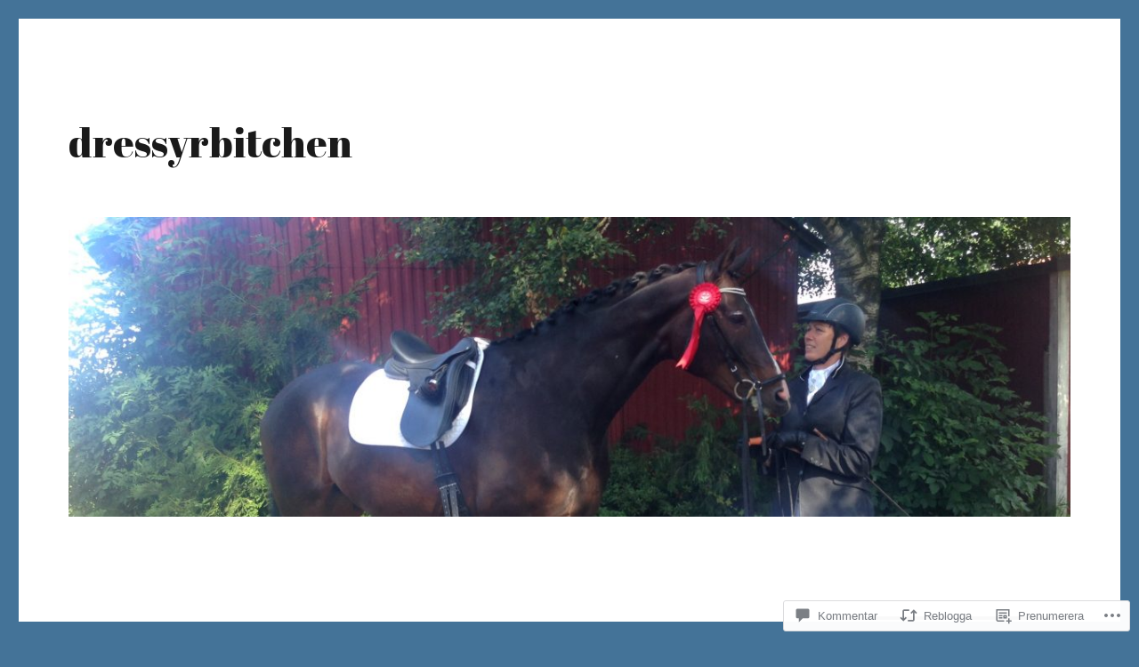

--- FILE ---
content_type: application/javascript
request_url: https://dressyrbitchen.com/_static/??-eJxdjMEOgjAQRH/IsvbQwMX4KQbKRlrb7YbdBvh7auJBPb6ZeQMbG19IkRRyNZzqM5BAROXRvz4MUgkegTxMNaQZVkyj4my4iMovdTlQF+UCX7+xbZIaXst+/He6YEYBrhPo1oJDwq6I9JYWzck14Z5vtnfuam0/DPEElaBBrw==
body_size: 6305
content:
!function(){"use strict";var t={response:null,getEndpointURL:function(t){var e,s="undefined"!=typeof wp&&wp.customize&&wp.customize.settings&&wp.customize.settings.url&&wp.customize.settings.url.self;s?(e=document.createElement("a")).href=wp.customize.settings.url.self:e=document.location,"string"==typeof t&&t.match(/^https?:\/\//)&&((e=document.createElement("a")).href=t);var a="relatedposts=1",o=document.querySelector("#jp-relatedposts");if(!o)return!1;o.hasAttribute("data-exclude")&&(a+="&relatedposts_exclude="+o.getAttribute("data-exclude")),s&&(a+="&jetpackrpcustomize=1");var r=e.pathname;return"/"!==r[0]&&(r="/"+r),""===e.search?r+"?"+a:r+e.search+"&"+a},getAnchor:function(t,e){var s=t.title,a=document.createElement("a");a.setAttribute("class",e),a.setAttribute("href",t.url),a.setAttribute("title",s),a.setAttribute("data-origin",t.url_meta.origin),a.setAttribute("data-position",t.url_meta.position),""!==t.rel&&a.setAttribute("rel",t.rel);var o=document.createElement("div");o.appendChild(a);var r=o.innerHTML;return[r.substring(0,r.length-4),"</a>"]},generateMinimalHtml:function(t,e){var s=this,a="";return t.forEach(function(t,o){var r=s.getAnchor(t,"jp-relatedposts-post-a"),p="jp-relatedposts-post jp-relatedposts-post"+o;t.classes.length>0&&(p+=" "+t.classes.join(" ")),a+='<p class="'+p+'" data-post-id="'+t.id+'" data-post-format="'+t.format+'">',a+='<span class="jp-relatedposts-post-title">'+r[0]+t.title+r[1]+"</span>",e.showDate&&(a+='<time class="jp-relatedposts-post-date" datetime="'+t.date+'">'+t.date+"</time>"),e.showContext&&(a+='<span class="jp-relatedposts-post-context">'+t.context+"</span>"),a+="</p>"}),'<div class="jp-relatedposts-items jp-relatedposts-items-minimal jp-relatedposts-'+e.layout+' ">'+a+"</div>"},generateVisualHtml:function(t,e){var s=this,a="";return t.forEach(function(t,o){var r=s.getAnchor(t,"jp-relatedposts-post-a"),p="jp-relatedposts-post jp-relatedposts-post"+o;t.classes.length>0&&(p+=" "+t.classes.join(" ")),t.img.src?p+=" jp-relatedposts-post-thumbs":p+=" jp-relatedposts-post-nothumbs";var i=document.createElement("p");i.innerHTML=t.excerpt;var n=i.textContent;if(a+='<div class="'+p+'" data-post-id="'+t.id+'" data-post-format="'+t.format+'">',t.img.src)a+=r[0]+'<img class="jp-relatedposts-post-img" loading="lazy" src="'+t.img.src+'" width="'+t.img.width+'" height="'+t.img.height+(t.img.srcset?'" srcset="'+t.img.srcset:"")+(t.img.sizes?'" sizes="'+t.img.sizes:"")+'" alt="'+t.img.alt_text+'" />'+r[1];else{var l=s.getAnchor(t,"jp-relatedposts-post-a jp-relatedposts-post-aoverlay");a+=l[0]+l[1]}a+="<"+related_posts_js_options.post_heading+' class="jp-relatedposts-post-title">'+r[0]+t.title+r[1]+"</"+related_posts_js_options.post_heading+">",a+='<p class="jp-relatedposts-post-excerpt">'+n+"</p>",e.showDate&&(a+='<time class="jp-relatedposts-post-date" datetime="'+t.date+'">'+t.date+"</time>"),e.showContext&&(a+='<p class="jp-relatedposts-post-context">'+t.context+"</p>"),a+="</div>"}),'<div class="jp-relatedposts-items jp-relatedposts-items-visual jp-relatedposts-'+e.layout+' ">'+a+"</div>"},setVisualExcerptHeights:function(){var t=document.querySelectorAll("#jp-relatedposts .jp-relatedposts-post-nothumbs .jp-relatedposts-post-excerpt");if(t.length)for(var e=getComputedStyle(t[0]),s=parseInt(e.fontSize,10),a=parseInt(e.lineHeight,10),o=0;o<t.length;o++)t[o].style.maxHeight=5*a/s+"em"},getTrackedUrl:function(t){var e="relatedposts_hit=1";e+="&relatedposts_origin="+t.getAttribute("data-origin"),e+="&relatedposts_position="+t.getAttribute("data-position");var s=t.pathname;return"/"!==s[0]&&(s="/"+s),""===t.search?s+"?"+e:s+t.search+"&"+e},cleanupTrackedUrl:function(){if("function"==typeof history.replaceState){var t=document.location.search.replace(/\brelatedposts_[a-z]+=[0-9]*&?\b/gi,"");"?"===t&&(t=""),document.location.search!==t&&history.replaceState({},document.title,document.location.pathname+t)}}};function e(){t.setVisualExcerptHeights();var e=document.querySelectorAll("#jp-relatedposts a.jp-relatedposts-post-a");Array.prototype.forEach.call(e,function(e){document.addEventListener("click",function(){e.href=t.getTrackedUrl(e)})})}function s(){t.cleanupTrackedUrl();var s=t.getEndpointURL();if(s)if(document.querySelectorAll("#jp-relatedposts .jp-relatedposts-post").length)e();else{var a=document.querySelector("#jp-relatedposts"),o=new XMLHttpRequest;o.open("GET",s,!0),o.setRequestHeader("x-requested-with","XMLHttpRequest"),o.onreadystatechange=function(){if(this.readyState===XMLHttpRequest.DONE&&200===this.status)try{var s=JSON.parse(o.responseText);if(0===s.items.length||0===a.length)return;t.response=s;var r,p,i={};"undefined"!=typeof wp&&wp.customize?(p=wp.customize.instance("jetpack_relatedposts[show_thumbnails]").get(),i.showDate=wp.customize.instance("jetpack_relatedposts[show_date]").get(),i.showContext=wp.customize.instance("jetpack_relatedposts[show_context]").get(),i.layout=wp.customize.instance("jetpack_relatedposts[layout]").get()):(p=s.show_thumbnails,i.showDate=s.show_date,i.showContext=s.show_context,i.layout=s.layout),r=p?t.generateVisualHtml(s.items,i):t.generateMinimalHtml(s.items,i);var n=document.createElement("div");if(a.appendChild(n),n.outerHTML=r,i.showDate){var l=a.querySelectorAll(".jp-relatedposts-post-date");Array.prototype.forEach.call(l,function(t){t.style.display="block"})}a.style.display="block",e()}catch{}},o.send()}}function a(){"undefined"!=typeof wp&&wp.customize?(wp.customize.selectiveRefresh&&wp.customize.selectiveRefresh.bind("partial-content-rendered",function(t){"jetpack_relatedposts"===t.partial.id&&s()}),wp.customize.bind("preview-ready",s)):s()}"loading"!==document.readyState?a():document.addEventListener("DOMContentLoaded",a)}();;
// listen for rlt authentication events and pass them to children of this document.
( function() {
	var currentToken;
	var parentOrigin;
	var iframeOrigins;
	var registeredIframes = [];
	var initializationListeners = [];
	var hasBeenInitialized = false;
	var RLT_KEY = 'jetpack:wpcomRLT';

	// should we inject RLT into this iframe?
	function rltShouldAuthorizeIframe( frameOrigin ) {
		if ( ! Array.isArray( iframeOrigins ) ) {
			return false;
		}
		return iframeOrigins.includes( frameOrigin );
	}

	function rltInvalidateWindowToken( token, target, origin ) {
		if ( target && typeof target.postMessage === 'function' ) {
			try {
				target.postMessage( JSON.stringify( {
					type: 'rltMessage',
					data: {
						event: 'invalidate',
						token: token,
						sourceOrigin: window.location.origin,
					},
				} ), origin );
			} catch ( err ) {
				return;
			}
		}
	}

	/**
	 * PUBLIC METHODS
	 */
	window.rltInvalidateToken = function( token, sourceOrigin ) {
		// invalidate in current context
		if ( token === currentToken ) {
			currentToken = null;
		}

		// remove from localstorage, but only if in a top level window, not iframe
		try {
			if ( window.location === window.parent.location && window.localStorage ) {
				if ( window.localStorage.getItem(RLT_KEY) === token ) {
					window.localStorage.removeItem(RLT_KEY);
				}
			}
		} catch( e ) {
			console.info("localstorage access for invalidate denied - probably blocked third-party access", window.location.href);
		}

		// invalidate in registered iframes
		for ( const [ frameOrigin, frameWindow ] of registeredIframes ) {
			if ( frameOrigin !== sourceOrigin ) {
				rltInvalidateWindowToken( token, frameWindow, frameOrigin );
			}
		}

		// invalidate in parent
		if ( parentOrigin && parentOrigin !== sourceOrigin && window.parent ) {
			rltInvalidateWindowToken( token, window.parent, parentOrigin );
		}
	}

	window.rltInjectToken = function( token, target, origin ) {
		if ( target && typeof target.postMessage === 'function' ) {
			try {
				target.postMessage( JSON.stringify( {
					type: 'loginMessage',
					data: {
						event: 'login',
						success: true,
						type: 'rlt',
						token: token,
						sourceOrigin: window.location.origin,
					},
				} ), origin );
			} catch ( err ) {
				return;
			}
		}
	};

	window.rltIsAuthenticated = function() {
		return !! currentToken;
	};

	window.rltGetToken = function() {
		return currentToken;
	};

	window.rltAddInitializationListener = function( listener ) {
		// if RLT is already initialized, call the listener immediately
		if ( hasBeenInitialized ) {
			listener( currentToken );
		} else {
			initializationListeners.push( listener );
		}
	};

	// store the token in localStorage
	window.rltStoreToken = function( token ) {
		currentToken = token;
		try {
			if ( window.location === window.parent.location && window.localStorage ) {
				window.localStorage.setItem( RLT_KEY, token );
			}
		} catch( e ) {
			console.info("localstorage access denied - probably blocked third-party access", window.location.href);
		}
	}

	window.rltInitialize = function( config ) {
		if ( ! config || typeof window.postMessage !== 'function' ) {
			return;
		}

		currentToken  = config.token;
		iframeOrigins = config.iframeOrigins;
		parentOrigin  = config.parentOrigin; // needed?

		// load token from localStorage if possible, but only in top level window
		try {
			if ( ! currentToken && window.location === window.parent.location && window.localStorage ) {
				currentToken = window.localStorage.getItem(RLT_KEY);
			}
		} catch( e ) {
			console.info("localstorage access denied - probably blocked third-party access", window.location.href);
		}

		// listen for RLT events from approved origins
		window.addEventListener( 'message', function( e ) {
			var message = e && e.data;
			if ( typeof message === 'string' ) {
				try {
					message = JSON.parse( message );
				} catch ( err ) {
					return;
				}
			}

			var type = message && message.type;
			var data = message && message.data;

			if ( type === 'loginMessage' ) {
				if ( data && data.type === 'rlt' && data.token !== currentToken ) {
					// put into localStorage if running in top-level window (not iframe)
					rltStoreToken( data.token );

					// send to registered iframes
					for ( const [ frameOrigin, frameWindow ] of registeredIframes ) {
						rltInjectToken( currentToken, frameWindow, frameOrigin );
					}

					// send to the parent, unless the event was sent _by_ the parent
					if ( parentOrigin && parentOrigin !== data.sourceOrigin && window.parent ) {
						rltInjectToken( currentToken, window.parent, parentOrigin );
					}
				}
			}

			if ( type === 'rltMessage' ) {
				if ( data && data.event === 'invalidate' && data.token === currentToken ) {
					rltInvalidateToken( data.token );
				}

				if ( data && data.event === 'register' ) {
					if ( rltShouldAuthorizeIframe( e.origin ) ) {
						registeredIframes.push( [ e.origin, e.source ] );
						if ( currentToken ) {
							rltInjectToken( currentToken, e.source, e.origin );
						}
					}
				}
			}
		} );

		initializationListeners.forEach( function( listener ) {
			listener( currentToken );
		} );

		initializationListeners = [];

		// inform the parent that we are ready to receive the RLT token
		window.parent.postMessage( {
			type: 'rltMessage',
			data: {
				event: 'register'
			},
		}, '*' );

		hasBeenInitialized = true;
	};
} )();
;
/**
* @preserve HTML5 Shiv 3.7.3 | @afarkas @jdalton @jon_neal @rem | MIT/GPL2 Licensed
*/
;(function(window, document) {
/*jshint evil:true */
  /** version */
  var version = '3.7.3';

  /** Preset options */
  var options = window.html5 || {};

  /** Used to skip problem elements */
  var reSkip = /^<|^(?:button|map|select|textarea|object|iframe|option|optgroup)$/i;

  /** Not all elements can be cloned in IE **/
  var saveClones = /^(?:a|b|code|div|fieldset|h1|h2|h3|h4|h5|h6|i|label|li|ol|p|q|span|strong|style|table|tbody|td|th|tr|ul)$/i;

  /** Detect whether the browser supports default html5 styles */
  var supportsHtml5Styles;

  /** Name of the expando, to work with multiple documents or to re-shiv one document */
  var expando = '_html5shiv';

  /** The id for the the documents expando */
  var expanID = 0;

  /** Cached data for each document */
  var expandoData = {};

  /** Detect whether the browser supports unknown elements */
  var supportsUnknownElements;

  (function() {
    try {
        var a = document.createElement('a');
        a.innerHTML = '<xyz></xyz>';
        //if the hidden property is implemented we can assume, that the browser supports basic HTML5 Styles
        supportsHtml5Styles = ('hidden' in a);

        supportsUnknownElements = a.childNodes.length == 1 || (function() {
          // assign a false positive if unable to shiv
          (document.createElement)('a');
          var frag = document.createDocumentFragment();
          return (
            typeof frag.cloneNode == 'undefined' ||
            typeof frag.createDocumentFragment == 'undefined' ||
            typeof frag.createElement == 'undefined'
          );
        }());
    } catch(e) {
      // assign a false positive if detection fails => unable to shiv
      supportsHtml5Styles = true;
      supportsUnknownElements = true;
    }

  }());

  /*--------------------------------------------------------------------------*/

  /**
   * Creates a style sheet with the given CSS text and adds it to the document.
   * @private
   * @param {Document} ownerDocument The document.
   * @param {String} cssText The CSS text.
   * @returns {StyleSheet} The style element.
   */
  function addStyleSheet(ownerDocument, cssText) {
    var p = ownerDocument.createElement('p'),
        parent = ownerDocument.getElementsByTagName('head')[0] || ownerDocument.documentElement;

    p.innerHTML = 'x<style>' + cssText + '</style>';
    return parent.insertBefore(p.lastChild, parent.firstChild);
  }

  /**
   * Returns the value of `html5.elements` as an array.
   * @private
   * @returns {Array} An array of shived element node names.
   */
  function getElements() {
    var elements = html5.elements;
    return typeof elements == 'string' ? elements.split(' ') : elements;
  }

  /**
   * Extends the built-in list of html5 elements
   * @memberOf html5
   * @param {String|Array} newElements whitespace separated list or array of new element names to shiv
   * @param {Document} ownerDocument The context document.
   */
  function addElements(newElements, ownerDocument) {
    var elements = html5.elements;
    if(typeof elements != 'string'){
      elements = elements.join(' ');
    }
    if(typeof newElements != 'string'){
      newElements = newElements.join(' ');
    }
    html5.elements = elements +' '+ newElements;
    shivDocument(ownerDocument);
  }

   /**
   * Returns the data associated to the given document
   * @private
   * @param {Document} ownerDocument The document.
   * @returns {Object} An object of data.
   */
  function getExpandoData(ownerDocument) {
    var data = expandoData[ownerDocument[expando]];
    if (!data) {
        data = {};
        expanID++;
        ownerDocument[expando] = expanID;
        expandoData[expanID] = data;
    }
    return data;
  }

  /**
   * returns a shived element for the given nodeName and document
   * @memberOf html5
   * @param {String} nodeName name of the element
   * @param {Document|DocumentFragment} ownerDocument The context document.
   * @returns {Object} The shived element.
   */
  function createElement(nodeName, ownerDocument, data){
    if (!ownerDocument) {
        ownerDocument = document;
    }
    if(supportsUnknownElements){
        return ownerDocument.createElement(nodeName);
    }
    if (!data) {
        data = getExpandoData(ownerDocument);
    }
    var node;

    if (data.cache[nodeName]) {
        node = data.cache[nodeName].cloneNode();
    } else if (saveClones.test(nodeName)) {
        node = (data.cache[nodeName] = data.createElem(nodeName)).cloneNode();
    } else {
        node = data.createElem(nodeName);
    }

    // Avoid adding some elements to fragments in IE < 9 because
    // * Attributes like `name` or `type` cannot be set/changed once an element
    //   is inserted into a document/fragment
    // * Link elements with `src` attributes that are inaccessible, as with
    //   a 403 response, will cause the tab/window to crash
    // * Script elements appended to fragments will execute when their `src`
    //   or `text` property is set
    return node.canHaveChildren && !reSkip.test(nodeName) && !node.tagUrn ? data.frag.appendChild(node) : node;
  }

  /**
   * returns a shived DocumentFragment for the given document
   * @memberOf html5
   * @param {Document} ownerDocument The context document.
   * @returns {Object} The shived DocumentFragment.
   */
  function createDocumentFragment(ownerDocument, data){
    if (!ownerDocument) {
        ownerDocument = document;
    }
    if(supportsUnknownElements){
        return ownerDocument.createDocumentFragment();
    }
    data = data || getExpandoData(ownerDocument);
    var clone = data.frag.cloneNode(),
        i = 0,
        elems = getElements(),
        l = elems.length;
    for(;i<l;i++){
        clone.createElement(elems[i]);
    }
    return clone;
  }

  /**
   * Shivs the `createElement` and `createDocumentFragment` methods of the document.
   * @private
   * @param {Document|DocumentFragment} ownerDocument The document.
   * @param {Object} data of the document.
   */
  function shivMethods(ownerDocument, data) {
    if (!data.cache) {
        data.cache = {};
        data.createElem = ownerDocument.createElement;
        data.createFrag = ownerDocument.createDocumentFragment;
        data.frag = data.createFrag();
    }


    ownerDocument.createElement = function(nodeName) {
      //abort shiv
      if (!html5.shivMethods) {
          return data.createElem(nodeName);
      }
      return createElement(nodeName, ownerDocument, data);
    };

    ownerDocument.createDocumentFragment = Function('h,f', 'return function(){' +
      'var n=f.cloneNode(),c=n.createElement;' +
      'h.shivMethods&&(' +
        // unroll the `createElement` calls
        getElements().join().replace(/[\w\-:]+/g, function(nodeName) {
          data.createElem(nodeName);
          data.frag.createElement(nodeName);
          return 'c("' + nodeName + '")';
        }) +
      ');return n}'
    )(html5, data.frag);
  }

  /*--------------------------------------------------------------------------*/

  /**
   * Shivs the given document.
   * @memberOf html5
   * @param {Document} ownerDocument The document to shiv.
   * @returns {Document} The shived document.
   */
  function shivDocument(ownerDocument) {
    if (!ownerDocument) {
        ownerDocument = document;
    }
    var data = getExpandoData(ownerDocument);

    if (html5.shivCSS && !supportsHtml5Styles && !data.hasCSS) {
      data.hasCSS = !!addStyleSheet(ownerDocument,
        // corrects block display not defined in IE6/7/8/9
        'article,aside,dialog,figcaption,figure,footer,header,hgroup,main,nav,section{display:block}' +
        // adds styling not present in IE6/7/8/9
        'mark{background:#FF0;color:#000}' +
        // hides non-rendered elements
        'template{display:none}'
      );
    }
    if (!supportsUnknownElements) {
      shivMethods(ownerDocument, data);
    }
    return ownerDocument;
  }

  /*--------------------------------------------------------------------------*/

  /**
   * The `html5` object is exposed so that more elements can be shived and
   * existing shiving can be detected on iframes.
   * @type Object
   * @example
   *
   * // options can be changed before the script is included
   * html5 = { 'elements': 'mark section', 'shivCSS': false, 'shivMethods': false };
   */
  var html5 = {

    /**
     * An array or space separated string of node names of the elements to shiv.
     * @memberOf html5
     * @type Array|String
     */
    'elements': options.elements || 'abbr article aside audio bdi canvas data datalist details dialog figcaption figure footer header hgroup main mark meter nav output picture progress section summary template time video',

    /**
     * current version of html5shiv
     */
    'version': version,

    /**
     * A flag to indicate that the HTML5 style sheet should be inserted.
     * @memberOf html5
     * @type Boolean
     */
    'shivCSS': (options.shivCSS !== false),

    /**
     * Is equal to true if a browser supports creating unknown/HTML5 elements
     * @memberOf html5
     * @type boolean
     */
    'supportsUnknownElements': supportsUnknownElements,

    /**
     * A flag to indicate that the document's `createElement` and `createDocumentFragment`
     * methods should be overwritten.
     * @memberOf html5
     * @type Boolean
     */
    'shivMethods': (options.shivMethods !== false),

    /**
     * A string to describe the type of `html5` object ("default" or "default print").
     * @memberOf html5
     * @type String
     */
    'type': 'default',

    // shivs the document according to the specified `html5` object options
    'shivDocument': shivDocument,

    //creates a shived element
    createElement: createElement,

    //creates a shived documentFragment
    createDocumentFragment: createDocumentFragment,

    //extends list of elements
    addElements: addElements
  };

  /*--------------------------------------------------------------------------*/

  // expose html5
  window.html5 = html5;

  // shiv the document
  shivDocument(document);

  if(typeof module == 'object' && module.exports){
    module.exports = html5;
  }

}(typeof window !== "undefined" ? window : this, document));;
